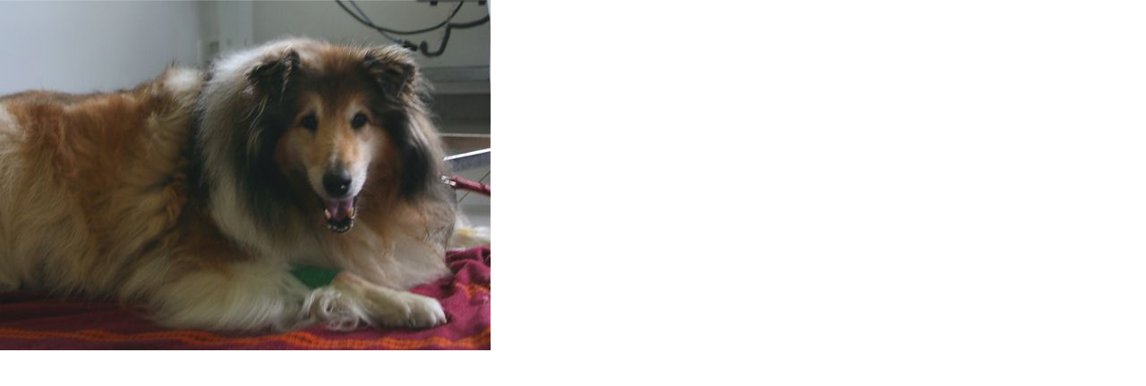

--- FILE ---
content_type: text/html
request_url: https://www.tgz-nossen.de/index.php?eID=tx_cms_showpic&file=fileadmin%2FBilder%2Fhund2.jpg&md5=ad4ee9ea14972f44b54775bcced5956e53eb00bc&parameters%5B0%5D=YTo0OntzOjU6IndpZHRoIjtzOjQ6IjgwMG0iO3M6NjoiaGVpZ2h0IjtzOjQ6IjYw&parameters%5B1%5D=MG0iO3M6NzoiYm9keVRhZyI7czo0MToiPGJvZHkgc3R5bGU9Im1hcmdpbjowOyBi&parameters%5B2%5D=YWNrZ3JvdW5kOiNmZmY7Ij4iO3M6NDoid3JhcCI7czozNzoiPGEgaHJlZj0iamF2&parameters%5B3%5D=YXNjcmlwdDpjbG9zZSgpOyI%2BIHwgPC9hPiI7fQ%3D%3D
body_size: 292
content:

<!DOCTYPE HTML PUBLIC "-//W3C//DTD HTML 4.0 Transitional//EN">

<html>
<head>
	<title>Image</title>
	<meta name="robots" content="noindex,follow" />
</head>
		<body style="margin:0; background:#fff;"><a href="javascript:close();"><img src="fileadmin/Bilder/hund2.jpg" width="548" height="392" border="0" alt="" /></a>
		</body>
		</html>